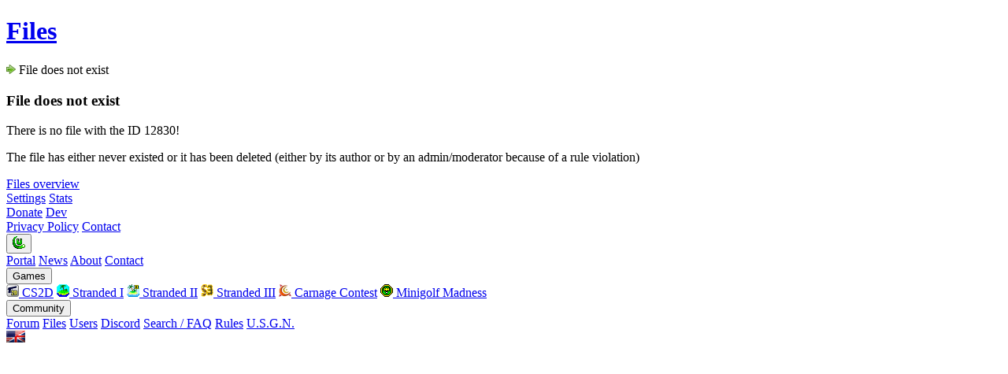

--- FILE ---
content_type: text/html; charset=UTF-8
request_url: https://www.unrealsoftware.de/files_show.php?file=12830&start=0
body_size: 1443
content:
<!doctype html>
<html lang="en">
<head>
	<meta charset="utf-8">
	<meta name="viewport" content="width=device-width, initial-scale=1">
	<meta name="description" lang="en" content="Unreal Software - game dev and stuff">
	<meta name="author" content="Peter Schauss">
	<meta name="keywords" content="Unreal Software, Peter Schauss, Stranded, CS2D, Carnage Contest, Survival, Independent, Game, Development"><link href="/fontawesome/css/fontawesome.min.css" rel="stylesheet">
	<link href="/fontawesome/css/brands.min.css" rel="stylesheet">
	<link href="/fontawesome/css/solid.min.css" rel="stylesheet">
	<link href="/css/highlight-vs2015.min.css" rel="stylesheet">
	
	<link href="/favicon.ico" rel="icon">
	<link href="/css/style.css?v=15" rel="stylesheet"><script src="/js/script.js?v=11"></script>
	<script src="/js/highlight.min.js"></script>
	<title>Unreal Software - game dev and stuff</title>
</head>

<body>
<main><h1 class="inline"><a href="files.php">Files</a></h1> <img class="vm" src="img/i_next.png" alt="&gt;"> File does not exist<div class="err"><h3>File does not exist</h3>
			<p>There is no file with the ID 12830!</p>
			<p>The file has either never existed or it has been deleted (either by its author or by an admin/moderator because of a rule violation)</p>
			<a class="l-p" href="files.php">Files overview</a>
		</div></main><footer>
		<div>
			<div class="cols">
				<div>
					<a href="settings.php"><i class="fa-solid fa-gear fa-fw"></i> Settings</a>
					<a href="stats.php"><i class="fa-solid fa-chart-simple fa-fw"></i> Stats</a>
				</div>
				<div>
					<a href="donate.php"><i class="fa-solid fa-piggy-bank fa-fw"></i> Donate</a>
					<a href="dev.php"><i class="fa-solid fa-code fa-fw"></i> Dev</a>
				</div>
				<div>
					<a href="privacy.php"><i class="fa-solid fa-shield-halved fa-fw"></i> Privacy Policy</a>
					<a href="contact.php"><i class="fa-solid fa-address-book fa-fw"></i> Contact</a>
				</div>
			</div>
		</div>
	</footer>

	<header>
		<a id="top-btn" href="#top"><i class="fa-solid fa-arrow-up"></i></a>

		<nav>
			<div class="nav-main">
				<div class="drpdwn">
					<button type="button" onclick="desktopLink('/index.php')"><img id="portal-icon" class="vm" src="/img/ulogosmall.gif" alt="US"></button>
					<div>
						<a href="/index.php"><i class="fa-solid fa-house fa-fw"></i> Portal</a>
						<a href="/news.php"><i class="fa-solid fa-newspaper fa-fw"></i> News</a>
						<a href="/about.php"><i class="fa-solid fa-circle-info fa-fw"></i> About</a>
						<a href="/contact.php"><i class="fa-solid fa-address-card fa-fw"></i> Contact</a>
					</div>
				</div>

				<div class="drpdwn">
					<button>Games</button>
					<div>
						<a href="/game_cs2d.php"><img class="vm" src="/img/icons/cs2d.png" alt="icon"> CS2D</a>
						<a href="/game_stranded.php"><img class="vm" src="/img/icons/stranded.png" alt="icon"> Stranded I</a>
						<a href="/game_stranded2.php"><img class="vm" src="/img/icons/stranded2.png" alt="icon"> Stranded II</a>
						<a href="/game_stranded3.php"><img class="vm" src="/img/icons/stranded3.png" alt="icon"> Stranded III</a>
						<a href="/game_cc.php"><img class="vm" src="/img/icons/cc.png" alt="icon"> Carnage Contest</a>
						<a href="/game_minigolf.php"><img class="vm" src="/img/icons/minigolf.png" alt="icon"> Minigolf Madness</a>
						
					</div>
				</div>

				<div class="drpdwn">
					<button type="button" onclick="desktopLink('/forum.php')">Community</button>
					<div>
						<a href="/forum.php"><i class="fa-solid fa-comments fa-fw"></i> Forum</a>
						<a href="/files.php"><i class="fa-solid fa-folder-open fa-fw"></i> Files</a>
						<a href="/users.php"><i class="fa-solid fa-users fa-fw"></i> Users</a>
						<a href="/discord.php"><i class="fa-brands fa-discord fa-fw"></i> Discord</a>
						<a href="/search.php"><i class="fa-solid fa-circle-question fa-fw"></i> Search / FAQ</a>
						<a href="/rules.php"><i class="fa-solid fa-section fa-fw"></i> Rules</a>
						<a href="/usgn.php"><i class="fa-solid fa-circle-nodes fa-fw"></i> U.S.G.N.</a>
					</div>
				</div>
			</div>

			<div class="nav-side"><a class="js-tt" data-tt-plain="1" href="?set_lan=de&amp;sah=95643f89&amp;file=12830&amp;id=0&amp;popup=0" title="Switch language">
					<img class="vm nav-outline" src="/img/en1.gif" width="24" height="15" alt="en">
				</a><a class="js-tt" href="login.php" title="Login"><i class="fa-solid fa-user"></i></a>	</div>
		</nav>
	</header>
<script> 
	var set_tt=0;
</script>
</body></html>